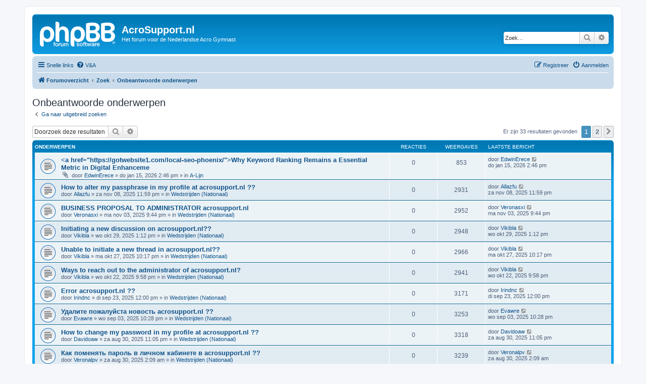

--- FILE ---
content_type: text/html; charset=UTF-8
request_url: https://acrosupport.nl/forum/search.php?search_id=unanswered&sid=e4f79405e37836fbd841a751f000c01e
body_size: 71259
content:
<!DOCTYPE html>
<html dir="ltr" lang="nl-nl">
<head>
<meta charset="utf-8" />
<meta http-equiv="X-UA-Compatible" content="IE=edge">
<meta name="viewport" content="width=device-width, initial-scale=1" />

<title>AcroSupport.nl - Onbeantwoorde onderwerpen</title>

	<link rel="alternate" type="application/atom+xml" title="Feed - AcroSupport.nl" href="/forum/app.php/feed?sid=4b841e6e54efbcfe0a27f07db690d74c">			<link rel="alternate" type="application/atom+xml" title="Feed - Nieuwe onderwerpen" href="/forum/app.php/feed/topics?sid=4b841e6e54efbcfe0a27f07db690d74c">				

<!--
	phpBB style name: prosilver
	Based on style:   prosilver (this is the default phpBB3 style)
	Original author:  Tom Beddard ( http://www.subBlue.com/ )
	Modified by:
-->

<link href="./assets/css/font-awesome.min.css?assets_version=2" rel="stylesheet">
<link href="./styles/prosilver/theme/stylesheet.css?assets_version=2" rel="stylesheet">
<link href="./styles/prosilver/theme/nl/stylesheet.css?assets_version=2" rel="stylesheet">




<!--[if lte IE 9]>
	<link href="./styles/prosilver/theme/tweaks.css?assets_version=2" rel="stylesheet">
<![endif]-->





</head>
<body id="phpbb" class="nojs notouch section-search ltr ">


<div id="wrap" class="wrap">
	<a id="top" class="top-anchor" accesskey="t"></a>
	<div id="page-header">
		<div class="headerbar" role="banner">
					<div class="inner">

			<div id="site-description" class="site-description">
		<a id="logo" class="logo" href="./index.php?sid=4b841e6e54efbcfe0a27f07db690d74c" title="Forumoverzicht">
					<span class="site_logo"></span>
				</a>
				<h1>AcroSupport.nl</h1>
				<p>Het forum voor de Nederlandse Acro Gymnast</p>
				<p class="skiplink"><a href="#start_here">Doorgaan naar inhoud</a></p>
			</div>

									<div id="search-box" class="search-box search-header" role="search">
				<form action="./search.php?sid=4b841e6e54efbcfe0a27f07db690d74c" method="get" id="search">
				<fieldset>
					<input name="keywords" id="keywords" type="search" maxlength="128" title="Zoek op sleutelwoorden" class="inputbox search tiny" size="20" value="" placeholder="Zoek…" />
					<button class="button button-search" type="submit" title="Zoek">
						<i class="icon fa-search fa-fw" aria-hidden="true"></i><span class="sr-only">Zoek</span>
					</button>
					<a href="./search.php?sid=4b841e6e54efbcfe0a27f07db690d74c" class="button button-search-end" title="Uitgebreid zoeken">
						<i class="icon fa-cog fa-fw" aria-hidden="true"></i><span class="sr-only">Uitgebreid zoeken</span>
					</a>
					<input type="hidden" name="sid" value="4b841e6e54efbcfe0a27f07db690d74c" />

				</fieldset>
				</form>
			</div>
						
			</div>
					</div>
				<div class="navbar" role="navigation">
	<div class="inner">

	<ul id="nav-main" class="nav-main linklist" role="menubar">

		<li id="quick-links" class="quick-links dropdown-container responsive-menu" data-skip-responsive="true">
			<a href="#" class="dropdown-trigger">
				<i class="icon fa-bars fa-fw" aria-hidden="true"></i><span>Snelle links</span>
			</a>
			<div class="dropdown">
				<div class="pointer"><div class="pointer-inner"></div></div>
				<ul class="dropdown-contents" role="menu">
					
											<li class="separator"></li>
																									<li>
								<a href="./search.php?search_id=unanswered&amp;sid=4b841e6e54efbcfe0a27f07db690d74c" role="menuitem">
									<i class="icon fa-file-o fa-fw icon-gray" aria-hidden="true"></i><span>Onbeantwoorde onderwerpen</span>
								</a>
							</li>
							<li>
								<a href="./search.php?search_id=active_topics&amp;sid=4b841e6e54efbcfe0a27f07db690d74c" role="menuitem">
									<i class="icon fa-file-o fa-fw icon-blue" aria-hidden="true"></i><span>Actieve onderwerpen</span>
								</a>
							</li>
							<li class="separator"></li>
							<li>
								<a href="./search.php?sid=4b841e6e54efbcfe0a27f07db690d74c" role="menuitem">
									<i class="icon fa-search fa-fw" aria-hidden="true"></i><span>Zoek</span>
								</a>
							</li>
					
										<li class="separator"></li>

									</ul>
			</div>
		</li>

				<li data-skip-responsive="true">
			<a href="/forum/app.php/help/faq?sid=4b841e6e54efbcfe0a27f07db690d74c" rel="help" title="Veelgestelde vragen" role="menuitem">
				<i class="icon fa-question-circle fa-fw" aria-hidden="true"></i><span>V&amp;A</span>
			</a>
		</li>
						
			<li class="rightside"  data-skip-responsive="true">
			<a href="./ucp.php?mode=login&amp;redirect=search.php%3Fsearch_id%3Dunanswered&amp;sid=4b841e6e54efbcfe0a27f07db690d74c" title="Aanmelden" accesskey="x" role="menuitem">
				<i class="icon fa-power-off fa-fw" aria-hidden="true"></i><span>Aanmelden</span>
			</a>
		</li>
					<li class="rightside" data-skip-responsive="true">
				<a href="./ucp.php?mode=register&amp;sid=4b841e6e54efbcfe0a27f07db690d74c" role="menuitem">
					<i class="icon fa-pencil-square-o  fa-fw" aria-hidden="true"></i><span>Registreer</span>
				</a>
			</li>
						</ul>

	<ul id="nav-breadcrumbs" class="nav-breadcrumbs linklist navlinks" role="menubar">
				
		
		<li class="breadcrumbs" itemscope itemtype="https://schema.org/BreadcrumbList">

			
							<span class="crumb" itemtype="https://schema.org/ListItem" itemprop="itemListElement" itemscope><a itemprop="item" href="./index.php?sid=4b841e6e54efbcfe0a27f07db690d74c" accesskey="h" data-navbar-reference="index"><i class="icon fa-home fa-fw"></i><span itemprop="name">Forumoverzicht</span></a><meta itemprop="position" content="1" /></span>

											
								<span class="crumb" itemtype="https://schema.org/ListItem" itemprop="itemListElement" itemscope><a itemprop="item" href="./search.php?sid=4b841e6e54efbcfe0a27f07db690d74c"><span itemprop="name">Zoek</span></a><meta itemprop="position" content="2" /></span>
															
								<span class="crumb" itemtype="https://schema.org/ListItem" itemprop="itemListElement" itemscope><a itemprop="item" href="./search.php?search_id=unanswered&amp;sid=4b841e6e54efbcfe0a27f07db690d74c"><span itemprop="name">Onbeantwoorde onderwerpen</span></a><meta itemprop="position" content="3" /></span>
							
					</li>

		
					<li class="rightside responsive-search">
				<a href="./search.php?sid=4b841e6e54efbcfe0a27f07db690d74c" title="Bekijk de uitgebreide zoekopties" role="menuitem">
					<i class="icon fa-search fa-fw" aria-hidden="true"></i><span class="sr-only">Zoek</span>
				</a>
			</li>
			</ul>

	</div>
</div>
	</div>

	
	<a id="start_here" class="anchor"></a>
	<div id="page-body" class="page-body" role="main">
		
		

<h2 class="searchresults-title">Onbeantwoorde onderwerpen</h2>

	<p class="advanced-search-link">
		<a class="arrow-left" href="./search.php?sid=4b841e6e54efbcfe0a27f07db690d74c" title="Uitgebreid zoeken">
			<i class="icon fa-angle-left fa-fw icon-black" aria-hidden="true"></i><span>Ga naar uitgebreid zoeken</span>
		</a>
	</p>


	<div class="action-bar bar-top">

			<div class="search-box" role="search">
			<form method="post" action="./search.php?st=0&amp;sk=t&amp;sd=d&amp;sr=topics&amp;sid=4b841e6e54efbcfe0a27f07db690d74c&amp;search_id=unanswered">
			<fieldset>
				<input class="inputbox search tiny" type="search" name="add_keywords" id="add_keywords" value="" placeholder="Doorzoek deze resultaten" />
				<button class="button button-search" type="submit" title="Zoek">
					<i class="icon fa-search fa-fw" aria-hidden="true"></i><span class="sr-only">Zoek</span>
				</button>
				<a href="./search.php?sid=4b841e6e54efbcfe0a27f07db690d74c" class="button button-search-end" title="Uitgebreid zoeken">
					<i class="icon fa-cog fa-fw" aria-hidden="true"></i><span class="sr-only">Uitgebreid zoeken</span>
				</a>
			</fieldset>
			</form>
		</div>
	
		
		<div class="pagination">
						Er zijn 33 resultaten gevonden
							<ul>
		<li class="active"><span>1</span></li>
				<li><a class="button" href="./search.php?st=0&amp;sk=t&amp;sd=d&amp;sr=topics&amp;sid=4b841e6e54efbcfe0a27f07db690d74c&amp;search_id=unanswered&amp;start=25" role="button">2</a></li>
				<li class="arrow next"><a class="button button-icon-only" href="./search.php?st=0&amp;sk=t&amp;sd=d&amp;sr=topics&amp;sid=4b841e6e54efbcfe0a27f07db690d74c&amp;search_id=unanswered&amp;start=25" rel="next" role="button"><i class="icon fa-chevron-right fa-fw" aria-hidden="true"></i><span class="sr-only">Volgende</span></a></li>
	</ul>
					</div>
	</div>


		<div class="forumbg">

		<div class="inner">
		<ul class="topiclist">
			<li class="header">
				<dl class="row-item">
					<dt><div class="list-inner">Onderwerpen</div></dt>
					<dd class="posts">Reacties</dd>
					<dd class="views">Weergaves</dd>
					<dd class="lastpost"><span>Laatste bericht</span></dd>
									</dl>
			</li>
		</ul>
		<ul class="topiclist topics">

								<li class="row bg1">
				<dl class="row-item topic_read">
					<dt title="Er zijn geen nieuwe ongelezen berichten voor dit onderwerp.">
												<div class="list-inner">
																					<a href="./viewtopic.php?t=44&amp;sid=4b841e6e54efbcfe0a27f07db690d74c" class="topictitle">&lt;a href=&quot;https://gotwebsite1.com/local-seo-phoenix/&quot;&gt;Why Keyword Ranking Remains a Essential Metric in Digital Enhanceme</a>
																												<br />
							
															<div class="responsive-show" style="display: none;">
									Laatste bericht door <a href="./memberlist.php?mode=viewprofile&amp;u=157&amp;sid=4b841e6e54efbcfe0a27f07db690d74c" class="username">EdwinErece</a> &laquo; <a href="./viewtopic.php?p=56&amp;sid=4b841e6e54efbcfe0a27f07db690d74c#p56" title="Ga naar laatste bericht"><time datetime="2026-01-15T14:46:00+00:00">do jan 15, 2026 2:46 pm</time></a>
									<br />Geplaatst in <a href="./viewforum.php?f=7&amp;sid=4b841e6e54efbcfe0a27f07db690d74c">A-Lijn</a>
								</div>
														
							<div class="responsive-hide left-box">
																<i class="icon fa-paperclip fa-fw" aria-hidden="true"></i>																door <a href="./memberlist.php?mode=viewprofile&amp;u=157&amp;sid=4b841e6e54efbcfe0a27f07db690d74c" class="username">EdwinErece</a> &raquo; <time datetime="2026-01-15T14:46:00+00:00">do jan 15, 2026 2:46 pm</time> &raquo; in <a href="./viewforum.php?f=7&amp;sid=4b841e6e54efbcfe0a27f07db690d74c">A-Lijn</a>
															</div>

							
													</div>
					</dt>
					<dd class="posts">0 <dfn>Reacties</dfn></dd>
					<dd class="views">853 <dfn>Weergaves</dfn></dd>
					<dd class="lastpost">
						<span><dfn>Laatste bericht </dfn>door <a href="./memberlist.php?mode=viewprofile&amp;u=157&amp;sid=4b841e6e54efbcfe0a27f07db690d74c" class="username">EdwinErece</a>															<a href="./viewtopic.php?p=56&amp;sid=4b841e6e54efbcfe0a27f07db690d74c#p56" title="Ga naar laatste bericht">
									<i class="icon fa-external-link-square fa-fw icon-lightgray icon-md" aria-hidden="true"></i><span class="sr-only"></span>
								</a>
														<br /><time datetime="2026-01-15T14:46:00+00:00">do jan 15, 2026 2:46 pm</time>
						</span>
					</dd>
									</dl>
			</li>
											<li class="row bg2">
				<dl class="row-item topic_read">
					<dt title="Er zijn geen nieuwe ongelezen berichten voor dit onderwerp.">
												<div class="list-inner">
																					<a href="./viewtopic.php?t=42&amp;sid=4b841e6e54efbcfe0a27f07db690d74c" class="topictitle">How to alter my passphrase in my profile at acrosupport.nl ??</a>
																												<br />
							
															<div class="responsive-show" style="display: none;">
									Laatste bericht door <a href="./memberlist.php?mode=viewprofile&amp;u=139&amp;sid=4b841e6e54efbcfe0a27f07db690d74c" class="username">Allazfu</a> &laquo; <a href="./viewtopic.php?p=53&amp;sid=4b841e6e54efbcfe0a27f07db690d74c#p53" title="Ga naar laatste bericht"><time datetime="2025-11-08T23:59:49+00:00">za nov 08, 2025 11:59 pm</time></a>
									<br />Geplaatst in <a href="./viewforum.php?f=15&amp;sid=4b841e6e54efbcfe0a27f07db690d74c">Wedstrijden (Nationaal)</a>
								</div>
														
							<div class="responsive-hide left-box">
																																door <a href="./memberlist.php?mode=viewprofile&amp;u=139&amp;sid=4b841e6e54efbcfe0a27f07db690d74c" class="username">Allazfu</a> &raquo; <time datetime="2025-11-08T23:59:49+00:00">za nov 08, 2025 11:59 pm</time> &raquo; in <a href="./viewforum.php?f=15&amp;sid=4b841e6e54efbcfe0a27f07db690d74c">Wedstrijden (Nationaal)</a>
															</div>

							
													</div>
					</dt>
					<dd class="posts">0 <dfn>Reacties</dfn></dd>
					<dd class="views">2931 <dfn>Weergaves</dfn></dd>
					<dd class="lastpost">
						<span><dfn>Laatste bericht </dfn>door <a href="./memberlist.php?mode=viewprofile&amp;u=139&amp;sid=4b841e6e54efbcfe0a27f07db690d74c" class="username">Allazfu</a>															<a href="./viewtopic.php?p=53&amp;sid=4b841e6e54efbcfe0a27f07db690d74c#p53" title="Ga naar laatste bericht">
									<i class="icon fa-external-link-square fa-fw icon-lightgray icon-md" aria-hidden="true"></i><span class="sr-only"></span>
								</a>
														<br /><time datetime="2025-11-08T23:59:49+00:00">za nov 08, 2025 11:59 pm</time>
						</span>
					</dd>
									</dl>
			</li>
											<li class="row bg1">
				<dl class="row-item topic_read">
					<dt title="Er zijn geen nieuwe ongelezen berichten voor dit onderwerp.">
												<div class="list-inner">
																					<a href="./viewtopic.php?t=41&amp;sid=4b841e6e54efbcfe0a27f07db690d74c" class="topictitle">BUSINESS PROPOSAL TO ADMINISTRATOR acrosupport.nl</a>
																												<br />
							
															<div class="responsive-show" style="display: none;">
									Laatste bericht door <a href="./memberlist.php?mode=viewprofile&amp;u=108&amp;sid=4b841e6e54efbcfe0a27f07db690d74c" class="username">Veronasxi</a> &laquo; <a href="./viewtopic.php?p=52&amp;sid=4b841e6e54efbcfe0a27f07db690d74c#p52" title="Ga naar laatste bericht"><time datetime="2025-11-03T21:44:31+00:00">ma nov 03, 2025 9:44 pm</time></a>
									<br />Geplaatst in <a href="./viewforum.php?f=15&amp;sid=4b841e6e54efbcfe0a27f07db690d74c">Wedstrijden (Nationaal)</a>
								</div>
														
							<div class="responsive-hide left-box">
																																door <a href="./memberlist.php?mode=viewprofile&amp;u=108&amp;sid=4b841e6e54efbcfe0a27f07db690d74c" class="username">Veronasxi</a> &raquo; <time datetime="2025-11-03T21:44:31+00:00">ma nov 03, 2025 9:44 pm</time> &raquo; in <a href="./viewforum.php?f=15&amp;sid=4b841e6e54efbcfe0a27f07db690d74c">Wedstrijden (Nationaal)</a>
															</div>

							
													</div>
					</dt>
					<dd class="posts">0 <dfn>Reacties</dfn></dd>
					<dd class="views">2952 <dfn>Weergaves</dfn></dd>
					<dd class="lastpost">
						<span><dfn>Laatste bericht </dfn>door <a href="./memberlist.php?mode=viewprofile&amp;u=108&amp;sid=4b841e6e54efbcfe0a27f07db690d74c" class="username">Veronasxi</a>															<a href="./viewtopic.php?p=52&amp;sid=4b841e6e54efbcfe0a27f07db690d74c#p52" title="Ga naar laatste bericht">
									<i class="icon fa-external-link-square fa-fw icon-lightgray icon-md" aria-hidden="true"></i><span class="sr-only"></span>
								</a>
														<br /><time datetime="2025-11-03T21:44:31+00:00">ma nov 03, 2025 9:44 pm</time>
						</span>
					</dd>
									</dl>
			</li>
											<li class="row bg2">
				<dl class="row-item topic_read">
					<dt title="Er zijn geen nieuwe ongelezen berichten voor dit onderwerp.">
												<div class="list-inner">
																					<a href="./viewtopic.php?t=40&amp;sid=4b841e6e54efbcfe0a27f07db690d74c" class="topictitle">Initiating a new discussion on acrosupport.nl??</a>
																												<br />
							
															<div class="responsive-show" style="display: none;">
									Laatste bericht door <a href="./memberlist.php?mode=viewprofile&amp;u=124&amp;sid=4b841e6e54efbcfe0a27f07db690d74c" class="username">Vikibla</a> &laquo; <a href="./viewtopic.php?p=51&amp;sid=4b841e6e54efbcfe0a27f07db690d74c#p51" title="Ga naar laatste bericht"><time datetime="2025-10-29T13:12:53+00:00">wo okt 29, 2025 1:12 pm</time></a>
									<br />Geplaatst in <a href="./viewforum.php?f=15&amp;sid=4b841e6e54efbcfe0a27f07db690d74c">Wedstrijden (Nationaal)</a>
								</div>
														
							<div class="responsive-hide left-box">
																																door <a href="./memberlist.php?mode=viewprofile&amp;u=124&amp;sid=4b841e6e54efbcfe0a27f07db690d74c" class="username">Vikibla</a> &raquo; <time datetime="2025-10-29T13:12:53+00:00">wo okt 29, 2025 1:12 pm</time> &raquo; in <a href="./viewforum.php?f=15&amp;sid=4b841e6e54efbcfe0a27f07db690d74c">Wedstrijden (Nationaal)</a>
															</div>

							
													</div>
					</dt>
					<dd class="posts">0 <dfn>Reacties</dfn></dd>
					<dd class="views">2948 <dfn>Weergaves</dfn></dd>
					<dd class="lastpost">
						<span><dfn>Laatste bericht </dfn>door <a href="./memberlist.php?mode=viewprofile&amp;u=124&amp;sid=4b841e6e54efbcfe0a27f07db690d74c" class="username">Vikibla</a>															<a href="./viewtopic.php?p=51&amp;sid=4b841e6e54efbcfe0a27f07db690d74c#p51" title="Ga naar laatste bericht">
									<i class="icon fa-external-link-square fa-fw icon-lightgray icon-md" aria-hidden="true"></i><span class="sr-only"></span>
								</a>
														<br /><time datetime="2025-10-29T13:12:53+00:00">wo okt 29, 2025 1:12 pm</time>
						</span>
					</dd>
									</dl>
			</li>
											<li class="row bg1">
				<dl class="row-item topic_read">
					<dt title="Er zijn geen nieuwe ongelezen berichten voor dit onderwerp.">
												<div class="list-inner">
																					<a href="./viewtopic.php?t=39&amp;sid=4b841e6e54efbcfe0a27f07db690d74c" class="topictitle">Unable to initiate a new thread in acrosupport.nl??</a>
																												<br />
							
															<div class="responsive-show" style="display: none;">
									Laatste bericht door <a href="./memberlist.php?mode=viewprofile&amp;u=124&amp;sid=4b841e6e54efbcfe0a27f07db690d74c" class="username">Vikibla</a> &laquo; <a href="./viewtopic.php?p=50&amp;sid=4b841e6e54efbcfe0a27f07db690d74c#p50" title="Ga naar laatste bericht"><time datetime="2025-10-27T22:17:23+00:00">ma okt 27, 2025 10:17 pm</time></a>
									<br />Geplaatst in <a href="./viewforum.php?f=15&amp;sid=4b841e6e54efbcfe0a27f07db690d74c">Wedstrijden (Nationaal)</a>
								</div>
														
							<div class="responsive-hide left-box">
																																door <a href="./memberlist.php?mode=viewprofile&amp;u=124&amp;sid=4b841e6e54efbcfe0a27f07db690d74c" class="username">Vikibla</a> &raquo; <time datetime="2025-10-27T22:17:23+00:00">ma okt 27, 2025 10:17 pm</time> &raquo; in <a href="./viewforum.php?f=15&amp;sid=4b841e6e54efbcfe0a27f07db690d74c">Wedstrijden (Nationaal)</a>
															</div>

							
													</div>
					</dt>
					<dd class="posts">0 <dfn>Reacties</dfn></dd>
					<dd class="views">2966 <dfn>Weergaves</dfn></dd>
					<dd class="lastpost">
						<span><dfn>Laatste bericht </dfn>door <a href="./memberlist.php?mode=viewprofile&amp;u=124&amp;sid=4b841e6e54efbcfe0a27f07db690d74c" class="username">Vikibla</a>															<a href="./viewtopic.php?p=50&amp;sid=4b841e6e54efbcfe0a27f07db690d74c#p50" title="Ga naar laatste bericht">
									<i class="icon fa-external-link-square fa-fw icon-lightgray icon-md" aria-hidden="true"></i><span class="sr-only"></span>
								</a>
														<br /><time datetime="2025-10-27T22:17:23+00:00">ma okt 27, 2025 10:17 pm</time>
						</span>
					</dd>
									</dl>
			</li>
											<li class="row bg2">
				<dl class="row-item topic_read">
					<dt title="Er zijn geen nieuwe ongelezen berichten voor dit onderwerp.">
												<div class="list-inner">
																					<a href="./viewtopic.php?t=38&amp;sid=4b841e6e54efbcfe0a27f07db690d74c" class="topictitle">Ways to reach out to the administrator of acrosupport.nl?</a>
																												<br />
							
															<div class="responsive-show" style="display: none;">
									Laatste bericht door <a href="./memberlist.php?mode=viewprofile&amp;u=124&amp;sid=4b841e6e54efbcfe0a27f07db690d74c" class="username">Vikibla</a> &laquo; <a href="./viewtopic.php?p=49&amp;sid=4b841e6e54efbcfe0a27f07db690d74c#p49" title="Ga naar laatste bericht"><time datetime="2025-10-22T21:58:27+00:00">wo okt 22, 2025 9:58 pm</time></a>
									<br />Geplaatst in <a href="./viewforum.php?f=15&amp;sid=4b841e6e54efbcfe0a27f07db690d74c">Wedstrijden (Nationaal)</a>
								</div>
														
							<div class="responsive-hide left-box">
																																door <a href="./memberlist.php?mode=viewprofile&amp;u=124&amp;sid=4b841e6e54efbcfe0a27f07db690d74c" class="username">Vikibla</a> &raquo; <time datetime="2025-10-22T21:58:27+00:00">wo okt 22, 2025 9:58 pm</time> &raquo; in <a href="./viewforum.php?f=15&amp;sid=4b841e6e54efbcfe0a27f07db690d74c">Wedstrijden (Nationaal)</a>
															</div>

							
													</div>
					</dt>
					<dd class="posts">0 <dfn>Reacties</dfn></dd>
					<dd class="views">2941 <dfn>Weergaves</dfn></dd>
					<dd class="lastpost">
						<span><dfn>Laatste bericht </dfn>door <a href="./memberlist.php?mode=viewprofile&amp;u=124&amp;sid=4b841e6e54efbcfe0a27f07db690d74c" class="username">Vikibla</a>															<a href="./viewtopic.php?p=49&amp;sid=4b841e6e54efbcfe0a27f07db690d74c#p49" title="Ga naar laatste bericht">
									<i class="icon fa-external-link-square fa-fw icon-lightgray icon-md" aria-hidden="true"></i><span class="sr-only"></span>
								</a>
														<br /><time datetime="2025-10-22T21:58:27+00:00">wo okt 22, 2025 9:58 pm</time>
						</span>
					</dd>
									</dl>
			</li>
											<li class="row bg1">
				<dl class="row-item topic_read">
					<dt title="Er zijn geen nieuwe ongelezen berichten voor dit onderwerp.">
												<div class="list-inner">
																					<a href="./viewtopic.php?t=37&amp;sid=4b841e6e54efbcfe0a27f07db690d74c" class="topictitle">Error acrosupport.nl ??</a>
																												<br />
							
															<div class="responsive-show" style="display: none;">
									Laatste bericht door <a href="./memberlist.php?mode=viewprofile&amp;u=113&amp;sid=4b841e6e54efbcfe0a27f07db690d74c" class="username">Irindnc</a> &laquo; <a href="./viewtopic.php?p=48&amp;sid=4b841e6e54efbcfe0a27f07db690d74c#p48" title="Ga naar laatste bericht"><time datetime="2025-09-23T12:00:33+00:00">di sep 23, 2025 12:00 pm</time></a>
									<br />Geplaatst in <a href="./viewforum.php?f=15&amp;sid=4b841e6e54efbcfe0a27f07db690d74c">Wedstrijden (Nationaal)</a>
								</div>
														
							<div class="responsive-hide left-box">
																																door <a href="./memberlist.php?mode=viewprofile&amp;u=113&amp;sid=4b841e6e54efbcfe0a27f07db690d74c" class="username">Irindnc</a> &raquo; <time datetime="2025-09-23T12:00:33+00:00">di sep 23, 2025 12:00 pm</time> &raquo; in <a href="./viewforum.php?f=15&amp;sid=4b841e6e54efbcfe0a27f07db690d74c">Wedstrijden (Nationaal)</a>
															</div>

							
													</div>
					</dt>
					<dd class="posts">0 <dfn>Reacties</dfn></dd>
					<dd class="views">3171 <dfn>Weergaves</dfn></dd>
					<dd class="lastpost">
						<span><dfn>Laatste bericht </dfn>door <a href="./memberlist.php?mode=viewprofile&amp;u=113&amp;sid=4b841e6e54efbcfe0a27f07db690d74c" class="username">Irindnc</a>															<a href="./viewtopic.php?p=48&amp;sid=4b841e6e54efbcfe0a27f07db690d74c#p48" title="Ga naar laatste bericht">
									<i class="icon fa-external-link-square fa-fw icon-lightgray icon-md" aria-hidden="true"></i><span class="sr-only"></span>
								</a>
														<br /><time datetime="2025-09-23T12:00:33+00:00">di sep 23, 2025 12:00 pm</time>
						</span>
					</dd>
									</dl>
			</li>
											<li class="row bg2">
				<dl class="row-item topic_read">
					<dt title="Er zijn geen nieuwe ongelezen berichten voor dit onderwerp.">
												<div class="list-inner">
																					<a href="./viewtopic.php?t=36&amp;sid=4b841e6e54efbcfe0a27f07db690d74c" class="topictitle">Удалите пожалуйста новость acrosupport.nl ??</a>
																												<br />
							
															<div class="responsive-show" style="display: none;">
									Laatste bericht door <a href="./memberlist.php?mode=viewprofile&amp;u=95&amp;sid=4b841e6e54efbcfe0a27f07db690d74c" class="username">Evawre</a> &laquo; <a href="./viewtopic.php?p=47&amp;sid=4b841e6e54efbcfe0a27f07db690d74c#p47" title="Ga naar laatste bericht"><time datetime="2025-09-03T22:28:15+00:00">wo sep 03, 2025 10:28 pm</time></a>
									<br />Geplaatst in <a href="./viewforum.php?f=15&amp;sid=4b841e6e54efbcfe0a27f07db690d74c">Wedstrijden (Nationaal)</a>
								</div>
														
							<div class="responsive-hide left-box">
																																door <a href="./memberlist.php?mode=viewprofile&amp;u=95&amp;sid=4b841e6e54efbcfe0a27f07db690d74c" class="username">Evawre</a> &raquo; <time datetime="2025-09-03T22:28:15+00:00">wo sep 03, 2025 10:28 pm</time> &raquo; in <a href="./viewforum.php?f=15&amp;sid=4b841e6e54efbcfe0a27f07db690d74c">Wedstrijden (Nationaal)</a>
															</div>

							
													</div>
					</dt>
					<dd class="posts">0 <dfn>Reacties</dfn></dd>
					<dd class="views">3253 <dfn>Weergaves</dfn></dd>
					<dd class="lastpost">
						<span><dfn>Laatste bericht </dfn>door <a href="./memberlist.php?mode=viewprofile&amp;u=95&amp;sid=4b841e6e54efbcfe0a27f07db690d74c" class="username">Evawre</a>															<a href="./viewtopic.php?p=47&amp;sid=4b841e6e54efbcfe0a27f07db690d74c#p47" title="Ga naar laatste bericht">
									<i class="icon fa-external-link-square fa-fw icon-lightgray icon-md" aria-hidden="true"></i><span class="sr-only"></span>
								</a>
														<br /><time datetime="2025-09-03T22:28:15+00:00">wo sep 03, 2025 10:28 pm</time>
						</span>
					</dd>
									</dl>
			</li>
											<li class="row bg1">
				<dl class="row-item topic_read">
					<dt title="Er zijn geen nieuwe ongelezen berichten voor dit onderwerp.">
												<div class="list-inner">
																					<a href="./viewtopic.php?t=35&amp;sid=4b841e6e54efbcfe0a27f07db690d74c" class="topictitle">How to change my password in my profile at acrosupport.nl ??</a>
																												<br />
							
															<div class="responsive-show" style="display: none;">
									Laatste bericht door <a href="./memberlist.php?mode=viewprofile&amp;u=98&amp;sid=4b841e6e54efbcfe0a27f07db690d74c" class="username">Davidoaw</a> &laquo; <a href="./viewtopic.php?p=46&amp;sid=4b841e6e54efbcfe0a27f07db690d74c#p46" title="Ga naar laatste bericht"><time datetime="2025-08-30T23:05:37+00:00">za aug 30, 2025 11:05 pm</time></a>
									<br />Geplaatst in <a href="./viewforum.php?f=15&amp;sid=4b841e6e54efbcfe0a27f07db690d74c">Wedstrijden (Nationaal)</a>
								</div>
														
							<div class="responsive-hide left-box">
																																door <a href="./memberlist.php?mode=viewprofile&amp;u=98&amp;sid=4b841e6e54efbcfe0a27f07db690d74c" class="username">Davidoaw</a> &raquo; <time datetime="2025-08-30T23:05:37+00:00">za aug 30, 2025 11:05 pm</time> &raquo; in <a href="./viewforum.php?f=15&amp;sid=4b841e6e54efbcfe0a27f07db690d74c">Wedstrijden (Nationaal)</a>
															</div>

							
													</div>
					</dt>
					<dd class="posts">0 <dfn>Reacties</dfn></dd>
					<dd class="views">3318 <dfn>Weergaves</dfn></dd>
					<dd class="lastpost">
						<span><dfn>Laatste bericht </dfn>door <a href="./memberlist.php?mode=viewprofile&amp;u=98&amp;sid=4b841e6e54efbcfe0a27f07db690d74c" class="username">Davidoaw</a>															<a href="./viewtopic.php?p=46&amp;sid=4b841e6e54efbcfe0a27f07db690d74c#p46" title="Ga naar laatste bericht">
									<i class="icon fa-external-link-square fa-fw icon-lightgray icon-md" aria-hidden="true"></i><span class="sr-only"></span>
								</a>
														<br /><time datetime="2025-08-30T23:05:37+00:00">za aug 30, 2025 11:05 pm</time>
						</span>
					</dd>
									</dl>
			</li>
											<li class="row bg2">
				<dl class="row-item topic_read">
					<dt title="Er zijn geen nieuwe ongelezen berichten voor dit onderwerp.">
												<div class="list-inner">
																					<a href="./viewtopic.php?t=34&amp;sid=4b841e6e54efbcfe0a27f07db690d74c" class="topictitle">Как поменять пароль в личном кабинете в acrosupport.nl ??</a>
																												<br />
							
															<div class="responsive-show" style="display: none;">
									Laatste bericht door <a href="./memberlist.php?mode=viewprofile&amp;u=92&amp;sid=4b841e6e54efbcfe0a27f07db690d74c" class="username">Veronalpv</a> &laquo; <a href="./viewtopic.php?p=45&amp;sid=4b841e6e54efbcfe0a27f07db690d74c#p45" title="Ga naar laatste bericht"><time datetime="2025-08-30T02:09:25+00:00">za aug 30, 2025 2:09 am</time></a>
									<br />Geplaatst in <a href="./viewforum.php?f=15&amp;sid=4b841e6e54efbcfe0a27f07db690d74c">Wedstrijden (Nationaal)</a>
								</div>
														
							<div class="responsive-hide left-box">
																																door <a href="./memberlist.php?mode=viewprofile&amp;u=92&amp;sid=4b841e6e54efbcfe0a27f07db690d74c" class="username">Veronalpv</a> &raquo; <time datetime="2025-08-30T02:09:25+00:00">za aug 30, 2025 2:09 am</time> &raquo; in <a href="./viewforum.php?f=15&amp;sid=4b841e6e54efbcfe0a27f07db690d74c">Wedstrijden (Nationaal)</a>
															</div>

							
													</div>
					</dt>
					<dd class="posts">0 <dfn>Reacties</dfn></dd>
					<dd class="views">3239 <dfn>Weergaves</dfn></dd>
					<dd class="lastpost">
						<span><dfn>Laatste bericht </dfn>door <a href="./memberlist.php?mode=viewprofile&amp;u=92&amp;sid=4b841e6e54efbcfe0a27f07db690d74c" class="username">Veronalpv</a>															<a href="./viewtopic.php?p=45&amp;sid=4b841e6e54efbcfe0a27f07db690d74c#p45" title="Ga naar laatste bericht">
									<i class="icon fa-external-link-square fa-fw icon-lightgray icon-md" aria-hidden="true"></i><span class="sr-only"></span>
								</a>
														<br /><time datetime="2025-08-30T02:09:25+00:00">za aug 30, 2025 2:09 am</time>
						</span>
					</dd>
									</dl>
			</li>
											<li class="row bg1">
				<dl class="row-item topic_read">
					<dt title="Er zijn geen nieuwe ongelezen berichten voor dit onderwerp.">
												<div class="list-inner">
																					<a href="./viewtopic.php?t=33&amp;sid=4b841e6e54efbcfe0a27f07db690d74c" class="topictitle">How to change my password acrosupport.nl ??</a>
																												<br />
							
															<div class="responsive-show" style="display: none;">
									Laatste bericht door <a href="./memberlist.php?mode=viewprofile&amp;u=87&amp;sid=4b841e6e54efbcfe0a27f07db690d74c" class="username">Svetlsuz</a> &laquo; <a href="./viewtopic.php?p=44&amp;sid=4b841e6e54efbcfe0a27f07db690d74c#p44" title="Ga naar laatste bericht"><time datetime="2025-08-21T11:15:04+00:00">do aug 21, 2025 11:15 am</time></a>
									<br />Geplaatst in <a href="./viewforum.php?f=15&amp;sid=4b841e6e54efbcfe0a27f07db690d74c">Wedstrijden (Nationaal)</a>
								</div>
														
							<div class="responsive-hide left-box">
																																door <a href="./memberlist.php?mode=viewprofile&amp;u=87&amp;sid=4b841e6e54efbcfe0a27f07db690d74c" class="username">Svetlsuz</a> &raquo; <time datetime="2025-08-21T11:15:04+00:00">do aug 21, 2025 11:15 am</time> &raquo; in <a href="./viewforum.php?f=15&amp;sid=4b841e6e54efbcfe0a27f07db690d74c">Wedstrijden (Nationaal)</a>
															</div>

							
													</div>
					</dt>
					<dd class="posts">0 <dfn>Reacties</dfn></dd>
					<dd class="views">3287 <dfn>Weergaves</dfn></dd>
					<dd class="lastpost">
						<span><dfn>Laatste bericht </dfn>door <a href="./memberlist.php?mode=viewprofile&amp;u=87&amp;sid=4b841e6e54efbcfe0a27f07db690d74c" class="username">Svetlsuz</a>															<a href="./viewtopic.php?p=44&amp;sid=4b841e6e54efbcfe0a27f07db690d74c#p44" title="Ga naar laatste bericht">
									<i class="icon fa-external-link-square fa-fw icon-lightgray icon-md" aria-hidden="true"></i><span class="sr-only"></span>
								</a>
														<br /><time datetime="2025-08-21T11:15:04+00:00">do aug 21, 2025 11:15 am</time>
						</span>
					</dd>
									</dl>
			</li>
											<li class="row bg2">
				<dl class="row-item topic_read">
					<dt title="Er zijn geen nieuwe ongelezen berichten voor dit onderwerp.">
												<div class="list-inner">
																					<a href="./viewtopic.php?t=32&amp;sid=4b841e6e54efbcfe0a27f07db690d74c" class="topictitle">Как сменить пароль в личном кабинете в acrosupport.nl ??</a>
																												<br />
							
															<div class="responsive-show" style="display: none;">
									Laatste bericht door <a href="./memberlist.php?mode=viewprofile&amp;u=86&amp;sid=4b841e6e54efbcfe0a27f07db690d74c" class="username">Igortel</a> &laquo; <a href="./viewtopic.php?p=43&amp;sid=4b841e6e54efbcfe0a27f07db690d74c#p43" title="Ga naar laatste bericht"><time datetime="2025-08-21T10:13:07+00:00">do aug 21, 2025 10:13 am</time></a>
									<br />Geplaatst in <a href="./viewforum.php?f=15&amp;sid=4b841e6e54efbcfe0a27f07db690d74c">Wedstrijden (Nationaal)</a>
								</div>
														
							<div class="responsive-hide left-box">
																																door <a href="./memberlist.php?mode=viewprofile&amp;u=86&amp;sid=4b841e6e54efbcfe0a27f07db690d74c" class="username">Igortel</a> &raquo; <time datetime="2025-08-21T10:13:07+00:00">do aug 21, 2025 10:13 am</time> &raquo; in <a href="./viewforum.php?f=15&amp;sid=4b841e6e54efbcfe0a27f07db690d74c">Wedstrijden (Nationaal)</a>
															</div>

							
													</div>
					</dt>
					<dd class="posts">0 <dfn>Reacties</dfn></dd>
					<dd class="views">3243 <dfn>Weergaves</dfn></dd>
					<dd class="lastpost">
						<span><dfn>Laatste bericht </dfn>door <a href="./memberlist.php?mode=viewprofile&amp;u=86&amp;sid=4b841e6e54efbcfe0a27f07db690d74c" class="username">Igortel</a>															<a href="./viewtopic.php?p=43&amp;sid=4b841e6e54efbcfe0a27f07db690d74c#p43" title="Ga naar laatste bericht">
									<i class="icon fa-external-link-square fa-fw icon-lightgray icon-md" aria-hidden="true"></i><span class="sr-only"></span>
								</a>
														<br /><time datetime="2025-08-21T10:13:07+00:00">do aug 21, 2025 10:13 am</time>
						</span>
					</dd>
									</dl>
			</li>
											<li class="row bg1">
				<dl class="row-item topic_read">
					<dt title="Er zijn geen nieuwe ongelezen berichten voor dit onderwerp.">
												<div class="list-inner">
																					<a href="./viewtopic.php?t=31&amp;sid=4b841e6e54efbcfe0a27f07db690d74c" class="topictitle">How to answer acrosupport.nl ??</a>
																												<br />
							
															<div class="responsive-show" style="display: none;">
									Laatste bericht door <a href="./memberlist.php?mode=viewprofile&amp;u=85&amp;sid=4b841e6e54efbcfe0a27f07db690d74c" class="username">Svetldew</a> &laquo; <a href="./viewtopic.php?p=42&amp;sid=4b841e6e54efbcfe0a27f07db690d74c#p42" title="Ga naar laatste bericht"><time datetime="2025-08-18T13:11:47+00:00">ma aug 18, 2025 1:11 pm</time></a>
									<br />Geplaatst in <a href="./viewforum.php?f=15&amp;sid=4b841e6e54efbcfe0a27f07db690d74c">Wedstrijden (Nationaal)</a>
								</div>
														
							<div class="responsive-hide left-box">
																																door <a href="./memberlist.php?mode=viewprofile&amp;u=85&amp;sid=4b841e6e54efbcfe0a27f07db690d74c" class="username">Svetldew</a> &raquo; <time datetime="2025-08-18T13:11:47+00:00">ma aug 18, 2025 1:11 pm</time> &raquo; in <a href="./viewforum.php?f=15&amp;sid=4b841e6e54efbcfe0a27f07db690d74c">Wedstrijden (Nationaal)</a>
															</div>

							
													</div>
					</dt>
					<dd class="posts">0 <dfn>Reacties</dfn></dd>
					<dd class="views">3318 <dfn>Weergaves</dfn></dd>
					<dd class="lastpost">
						<span><dfn>Laatste bericht </dfn>door <a href="./memberlist.php?mode=viewprofile&amp;u=85&amp;sid=4b841e6e54efbcfe0a27f07db690d74c" class="username">Svetldew</a>															<a href="./viewtopic.php?p=42&amp;sid=4b841e6e54efbcfe0a27f07db690d74c#p42" title="Ga naar laatste bericht">
									<i class="icon fa-external-link-square fa-fw icon-lightgray icon-md" aria-hidden="true"></i><span class="sr-only"></span>
								</a>
														<br /><time datetime="2025-08-18T13:11:47+00:00">ma aug 18, 2025 1:11 pm</time>
						</span>
					</dd>
									</dl>
			</li>
											<li class="row bg2">
				<dl class="row-item topic_read">
					<dt title="Er zijn geen nieuwe ongelezen berichten voor dit onderwerp.">
												<div class="list-inner">
																					<a href="./viewtopic.php?t=30&amp;sid=4b841e6e54efbcfe0a27f07db690d74c" class="topictitle">Как создать новую тему acrosupport.nl ??</a>
																												<br />
							
															<div class="responsive-show" style="display: none;">
									Laatste bericht door <a href="./memberlist.php?mode=viewprofile&amp;u=84&amp;sid=4b841e6e54efbcfe0a27f07db690d74c" class="username">Igorvnc</a> &laquo; <a href="./viewtopic.php?p=41&amp;sid=4b841e6e54efbcfe0a27f07db690d74c#p41" title="Ga naar laatste bericht"><time datetime="2025-08-18T13:11:38+00:00">ma aug 18, 2025 1:11 pm</time></a>
									<br />Geplaatst in <a href="./viewforum.php?f=15&amp;sid=4b841e6e54efbcfe0a27f07db690d74c">Wedstrijden (Nationaal)</a>
								</div>
														
							<div class="responsive-hide left-box">
																																door <a href="./memberlist.php?mode=viewprofile&amp;u=84&amp;sid=4b841e6e54efbcfe0a27f07db690d74c" class="username">Igorvnc</a> &raquo; <time datetime="2025-08-18T13:11:38+00:00">ma aug 18, 2025 1:11 pm</time> &raquo; in <a href="./viewforum.php?f=15&amp;sid=4b841e6e54efbcfe0a27f07db690d74c">Wedstrijden (Nationaal)</a>
															</div>

							
													</div>
					</dt>
					<dd class="posts">0 <dfn>Reacties</dfn></dd>
					<dd class="views">3341 <dfn>Weergaves</dfn></dd>
					<dd class="lastpost">
						<span><dfn>Laatste bericht </dfn>door <a href="./memberlist.php?mode=viewprofile&amp;u=84&amp;sid=4b841e6e54efbcfe0a27f07db690d74c" class="username">Igorvnc</a>															<a href="./viewtopic.php?p=41&amp;sid=4b841e6e54efbcfe0a27f07db690d74c#p41" title="Ga naar laatste bericht">
									<i class="icon fa-external-link-square fa-fw icon-lightgray icon-md" aria-hidden="true"></i><span class="sr-only"></span>
								</a>
														<br /><time datetime="2025-08-18T13:11:38+00:00">ma aug 18, 2025 1:11 pm</time>
						</span>
					</dd>
									</dl>
			</li>
											<li class="row bg1">
				<dl class="row-item topic_read">
					<dt title="Er zijn geen nieuwe ongelezen berichten voor dit onderwerp.">
												<div class="list-inner">
																					<a href="./viewtopic.php?t=29&amp;sid=4b841e6e54efbcfe0a27f07db690d74c" class="topictitle">How to create a new topic at acrosupport.nl ??</a>
																												<br />
							
															<div class="responsive-show" style="display: none;">
									Laatste bericht door <a href="./memberlist.php?mode=viewprofile&amp;u=98&amp;sid=4b841e6e54efbcfe0a27f07db690d74c" class="username">Davidoaw</a> &laquo; <a href="./viewtopic.php?p=40&amp;sid=4b841e6e54efbcfe0a27f07db690d74c#p40" title="Ga naar laatste bericht"><time datetime="2025-08-17T18:46:12+00:00">zo aug 17, 2025 6:46 pm</time></a>
									<br />Geplaatst in <a href="./viewforum.php?f=15&amp;sid=4b841e6e54efbcfe0a27f07db690d74c">Wedstrijden (Nationaal)</a>
								</div>
														
							<div class="responsive-hide left-box">
																																door <a href="./memberlist.php?mode=viewprofile&amp;u=98&amp;sid=4b841e6e54efbcfe0a27f07db690d74c" class="username">Davidoaw</a> &raquo; <time datetime="2025-08-17T18:46:12+00:00">zo aug 17, 2025 6:46 pm</time> &raquo; in <a href="./viewforum.php?f=15&amp;sid=4b841e6e54efbcfe0a27f07db690d74c">Wedstrijden (Nationaal)</a>
															</div>

							
													</div>
					</dt>
					<dd class="posts">0 <dfn>Reacties</dfn></dd>
					<dd class="views">3307 <dfn>Weergaves</dfn></dd>
					<dd class="lastpost">
						<span><dfn>Laatste bericht </dfn>door <a href="./memberlist.php?mode=viewprofile&amp;u=98&amp;sid=4b841e6e54efbcfe0a27f07db690d74c" class="username">Davidoaw</a>															<a href="./viewtopic.php?p=40&amp;sid=4b841e6e54efbcfe0a27f07db690d74c#p40" title="Ga naar laatste bericht">
									<i class="icon fa-external-link-square fa-fw icon-lightgray icon-md" aria-hidden="true"></i><span class="sr-only"></span>
								</a>
														<br /><time datetime="2025-08-17T18:46:12+00:00">zo aug 17, 2025 6:46 pm</time>
						</span>
					</dd>
									</dl>
			</li>
											<li class="row bg2">
				<dl class="row-item topic_read">
					<dt title="Er zijn geen nieuwe ongelezen berichten voor dit onderwerp.">
												<div class="list-inner">
																					<a href="./viewtopic.php?t=28&amp;sid=4b841e6e54efbcfe0a27f07db690d74c" class="topictitle">Не могу создать новую тему в acrosupport.nl ??</a>
																												<br />
							
															<div class="responsive-show" style="display: none;">
									Laatste bericht door <a href="./memberlist.php?mode=viewprofile&amp;u=92&amp;sid=4b841e6e54efbcfe0a27f07db690d74c" class="username">Veronalpv</a> &laquo; <a href="./viewtopic.php?p=39&amp;sid=4b841e6e54efbcfe0a27f07db690d74c#p39" title="Ga naar laatste bericht"><time datetime="2025-08-16T23:03:15+00:00">za aug 16, 2025 11:03 pm</time></a>
									<br />Geplaatst in <a href="./viewforum.php?f=15&amp;sid=4b841e6e54efbcfe0a27f07db690d74c">Wedstrijden (Nationaal)</a>
								</div>
														
							<div class="responsive-hide left-box">
																																door <a href="./memberlist.php?mode=viewprofile&amp;u=92&amp;sid=4b841e6e54efbcfe0a27f07db690d74c" class="username">Veronalpv</a> &raquo; <time datetime="2025-08-16T23:03:15+00:00">za aug 16, 2025 11:03 pm</time> &raquo; in <a href="./viewforum.php?f=15&amp;sid=4b841e6e54efbcfe0a27f07db690d74c">Wedstrijden (Nationaal)</a>
															</div>

							
													</div>
					</dt>
					<dd class="posts">0 <dfn>Reacties</dfn></dd>
					<dd class="views">3289 <dfn>Weergaves</dfn></dd>
					<dd class="lastpost">
						<span><dfn>Laatste bericht </dfn>door <a href="./memberlist.php?mode=viewprofile&amp;u=92&amp;sid=4b841e6e54efbcfe0a27f07db690d74c" class="username">Veronalpv</a>															<a href="./viewtopic.php?p=39&amp;sid=4b841e6e54efbcfe0a27f07db690d74c#p39" title="Ga naar laatste bericht">
									<i class="icon fa-external-link-square fa-fw icon-lightgray icon-md" aria-hidden="true"></i><span class="sr-only"></span>
								</a>
														<br /><time datetime="2025-08-16T23:03:15+00:00">za aug 16, 2025 11:03 pm</time>
						</span>
					</dd>
									</dl>
			</li>
											<li class="row bg1">
				<dl class="row-item topic_read">
					<dt title="Er zijn geen nieuwe ongelezen berichten voor dit onderwerp.">
												<div class="list-inner">
																					<a href="./viewtopic.php?t=27&amp;sid=4b841e6e54efbcfe0a27f07db690d74c" class="topictitle">How to create a topic at acrosupport.nl ??</a>
																												<br />
							
															<div class="responsive-show" style="display: none;">
									Laatste bericht door <a href="./memberlist.php?mode=viewprofile&amp;u=85&amp;sid=4b841e6e54efbcfe0a27f07db690d74c" class="username">Svetldew</a> &laquo; <a href="./viewtopic.php?p=38&amp;sid=4b841e6e54efbcfe0a27f07db690d74c#p38" title="Ga naar laatste bericht"><time datetime="2025-08-16T15:17:24+00:00">za aug 16, 2025 3:17 pm</time></a>
									<br />Geplaatst in <a href="./viewforum.php?f=15&amp;sid=4b841e6e54efbcfe0a27f07db690d74c">Wedstrijden (Nationaal)</a>
								</div>
														
							<div class="responsive-hide left-box">
																																door <a href="./memberlist.php?mode=viewprofile&amp;u=85&amp;sid=4b841e6e54efbcfe0a27f07db690d74c" class="username">Svetldew</a> &raquo; <time datetime="2025-08-16T15:17:24+00:00">za aug 16, 2025 3:17 pm</time> &raquo; in <a href="./viewforum.php?f=15&amp;sid=4b841e6e54efbcfe0a27f07db690d74c">Wedstrijden (Nationaal)</a>
															</div>

							
													</div>
					</dt>
					<dd class="posts">0 <dfn>Reacties</dfn></dd>
					<dd class="views">3276 <dfn>Weergaves</dfn></dd>
					<dd class="lastpost">
						<span><dfn>Laatste bericht </dfn>door <a href="./memberlist.php?mode=viewprofile&amp;u=85&amp;sid=4b841e6e54efbcfe0a27f07db690d74c" class="username">Svetldew</a>															<a href="./viewtopic.php?p=38&amp;sid=4b841e6e54efbcfe0a27f07db690d74c#p38" title="Ga naar laatste bericht">
									<i class="icon fa-external-link-square fa-fw icon-lightgray icon-md" aria-hidden="true"></i><span class="sr-only"></span>
								</a>
														<br /><time datetime="2025-08-16T15:17:24+00:00">za aug 16, 2025 3:17 pm</time>
						</span>
					</dd>
									</dl>
			</li>
											<li class="row bg2">
				<dl class="row-item topic_read">
					<dt title="Er zijn geen nieuwe ongelezen berichten voor dit onderwerp.">
												<div class="list-inner">
																					<a href="./viewtopic.php?t=26&amp;sid=4b841e6e54efbcfe0a27f07db690d74c" class="topictitle">Как создать новую тему в acrosupport.nl ??</a>
																												<br />
							
															<div class="responsive-show" style="display: none;">
									Laatste bericht door <a href="./memberlist.php?mode=viewprofile&amp;u=84&amp;sid=4b841e6e54efbcfe0a27f07db690d74c" class="username">Igorvnc</a> &laquo; <a href="./viewtopic.php?p=37&amp;sid=4b841e6e54efbcfe0a27f07db690d74c#p37" title="Ga naar laatste bericht"><time datetime="2025-08-16T15:17:03+00:00">za aug 16, 2025 3:17 pm</time></a>
									<br />Geplaatst in <a href="./viewforum.php?f=15&amp;sid=4b841e6e54efbcfe0a27f07db690d74c">Wedstrijden (Nationaal)</a>
								</div>
														
							<div class="responsive-hide left-box">
																																door <a href="./memberlist.php?mode=viewprofile&amp;u=84&amp;sid=4b841e6e54efbcfe0a27f07db690d74c" class="username">Igorvnc</a> &raquo; <time datetime="2025-08-16T15:17:03+00:00">za aug 16, 2025 3:17 pm</time> &raquo; in <a href="./viewforum.php?f=15&amp;sid=4b841e6e54efbcfe0a27f07db690d74c">Wedstrijden (Nationaal)</a>
															</div>

							
													</div>
					</dt>
					<dd class="posts">0 <dfn>Reacties</dfn></dd>
					<dd class="views">3289 <dfn>Weergaves</dfn></dd>
					<dd class="lastpost">
						<span><dfn>Laatste bericht </dfn>door <a href="./memberlist.php?mode=viewprofile&amp;u=84&amp;sid=4b841e6e54efbcfe0a27f07db690d74c" class="username">Igorvnc</a>															<a href="./viewtopic.php?p=37&amp;sid=4b841e6e54efbcfe0a27f07db690d74c#p37" title="Ga naar laatste bericht">
									<i class="icon fa-external-link-square fa-fw icon-lightgray icon-md" aria-hidden="true"></i><span class="sr-only"></span>
								</a>
														<br /><time datetime="2025-08-16T15:17:03+00:00">za aug 16, 2025 3:17 pm</time>
						</span>
					</dd>
									</dl>
			</li>
											<li class="row bg1">
				<dl class="row-item topic_read">
					<dt title="Er zijn geen nieuwe ongelezen berichten voor dit onderwerp.">
												<div class="list-inner">
																					<a href="./viewtopic.php?t=25&amp;sid=4b841e6e54efbcfe0a27f07db690d74c" class="topictitle">Where is Administrator acrosupport.nl ??</a>
																												<br />
							
															<div class="responsive-show" style="display: none;">
									Laatste bericht door <a href="./memberlist.php?mode=viewprofile&amp;u=98&amp;sid=4b841e6e54efbcfe0a27f07db690d74c" class="username">Davidoaw</a> &laquo; <a href="./viewtopic.php?p=36&amp;sid=4b841e6e54efbcfe0a27f07db690d74c#p36" title="Ga naar laatste bericht"><time datetime="2025-08-15T11:57:44+00:00">vr aug 15, 2025 11:57 am</time></a>
									<br />Geplaatst in <a href="./viewforum.php?f=15&amp;sid=4b841e6e54efbcfe0a27f07db690d74c">Wedstrijden (Nationaal)</a>
								</div>
														
							<div class="responsive-hide left-box">
																																door <a href="./memberlist.php?mode=viewprofile&amp;u=98&amp;sid=4b841e6e54efbcfe0a27f07db690d74c" class="username">Davidoaw</a> &raquo; <time datetime="2025-08-15T11:57:44+00:00">vr aug 15, 2025 11:57 am</time> &raquo; in <a href="./viewforum.php?f=15&amp;sid=4b841e6e54efbcfe0a27f07db690d74c">Wedstrijden (Nationaal)</a>
															</div>

							
													</div>
					</dt>
					<dd class="posts">0 <dfn>Reacties</dfn></dd>
					<dd class="views">3313 <dfn>Weergaves</dfn></dd>
					<dd class="lastpost">
						<span><dfn>Laatste bericht </dfn>door <a href="./memberlist.php?mode=viewprofile&amp;u=98&amp;sid=4b841e6e54efbcfe0a27f07db690d74c" class="username">Davidoaw</a>															<a href="./viewtopic.php?p=36&amp;sid=4b841e6e54efbcfe0a27f07db690d74c#p36" title="Ga naar laatste bericht">
									<i class="icon fa-external-link-square fa-fw icon-lightgray icon-md" aria-hidden="true"></i><span class="sr-only"></span>
								</a>
														<br /><time datetime="2025-08-15T11:57:44+00:00">vr aug 15, 2025 11:57 am</time>
						</span>
					</dd>
									</dl>
			</li>
											<li class="row bg2">
				<dl class="row-item topic_read">
					<dt title="Er zijn geen nieuwe ongelezen berichten voor dit onderwerp.">
												<div class="list-inner">
																					<a href="./viewtopic.php?t=24&amp;sid=4b841e6e54efbcfe0a27f07db690d74c" class="topictitle">Как связаться с администратором acrosupport.nl ??</a>
																												<br />
							
															<div class="responsive-show" style="display: none;">
									Laatste bericht door <a href="./memberlist.php?mode=viewprofile&amp;u=84&amp;sid=4b841e6e54efbcfe0a27f07db690d74c" class="username">Igorvnc</a> &laquo; <a href="./viewtopic.php?p=35&amp;sid=4b841e6e54efbcfe0a27f07db690d74c#p35" title="Ga naar laatste bericht"><time datetime="2025-08-10T18:22:22+00:00">zo aug 10, 2025 6:22 pm</time></a>
									<br />Geplaatst in <a href="./viewforum.php?f=15&amp;sid=4b841e6e54efbcfe0a27f07db690d74c">Wedstrijden (Nationaal)</a>
								</div>
														
							<div class="responsive-hide left-box">
																																door <a href="./memberlist.php?mode=viewprofile&amp;u=84&amp;sid=4b841e6e54efbcfe0a27f07db690d74c" class="username">Igorvnc</a> &raquo; <time datetime="2025-08-10T18:22:22+00:00">zo aug 10, 2025 6:22 pm</time> &raquo; in <a href="./viewforum.php?f=15&amp;sid=4b841e6e54efbcfe0a27f07db690d74c">Wedstrijden (Nationaal)</a>
															</div>

							
													</div>
					</dt>
					<dd class="posts">0 <dfn>Reacties</dfn></dd>
					<dd class="views">3289 <dfn>Weergaves</dfn></dd>
					<dd class="lastpost">
						<span><dfn>Laatste bericht </dfn>door <a href="./memberlist.php?mode=viewprofile&amp;u=84&amp;sid=4b841e6e54efbcfe0a27f07db690d74c" class="username">Igorvnc</a>															<a href="./viewtopic.php?p=35&amp;sid=4b841e6e54efbcfe0a27f07db690d74c#p35" title="Ga naar laatste bericht">
									<i class="icon fa-external-link-square fa-fw icon-lightgray icon-md" aria-hidden="true"></i><span class="sr-only"></span>
								</a>
														<br /><time datetime="2025-08-10T18:22:22+00:00">zo aug 10, 2025 6:22 pm</time>
						</span>
					</dd>
									</dl>
			</li>
											<li class="row bg1">
				<dl class="row-item topic_read">
					<dt title="Er zijn geen nieuwe ongelezen berichten voor dit onderwerp.">
												<div class="list-inner">
																					<a href="./viewtopic.php?t=23&amp;sid=4b841e6e54efbcfe0a27f07db690d74c" class="topictitle">Where is Administration acrosupport.nl ??</a>
																												<br />
							
															<div class="responsive-show" style="display: none;">
									Laatste bericht door <a href="./memberlist.php?mode=viewprofile&amp;u=85&amp;sid=4b841e6e54efbcfe0a27f07db690d74c" class="username">Svetldew</a> &laquo; <a href="./viewtopic.php?p=34&amp;sid=4b841e6e54efbcfe0a27f07db690d74c#p34" title="Ga naar laatste bericht"><time datetime="2025-08-10T18:22:18+00:00">zo aug 10, 2025 6:22 pm</time></a>
									<br />Geplaatst in <a href="./viewforum.php?f=15&amp;sid=4b841e6e54efbcfe0a27f07db690d74c">Wedstrijden (Nationaal)</a>
								</div>
														
							<div class="responsive-hide left-box">
																																door <a href="./memberlist.php?mode=viewprofile&amp;u=85&amp;sid=4b841e6e54efbcfe0a27f07db690d74c" class="username">Svetldew</a> &raquo; <time datetime="2025-08-10T18:22:18+00:00">zo aug 10, 2025 6:22 pm</time> &raquo; in <a href="./viewforum.php?f=15&amp;sid=4b841e6e54efbcfe0a27f07db690d74c">Wedstrijden (Nationaal)</a>
															</div>

							
													</div>
					</dt>
					<dd class="posts">0 <dfn>Reacties</dfn></dd>
					<dd class="views">3327 <dfn>Weergaves</dfn></dd>
					<dd class="lastpost">
						<span><dfn>Laatste bericht </dfn>door <a href="./memberlist.php?mode=viewprofile&amp;u=85&amp;sid=4b841e6e54efbcfe0a27f07db690d74c" class="username">Svetldew</a>															<a href="./viewtopic.php?p=34&amp;sid=4b841e6e54efbcfe0a27f07db690d74c#p34" title="Ga naar laatste bericht">
									<i class="icon fa-external-link-square fa-fw icon-lightgray icon-md" aria-hidden="true"></i><span class="sr-only"></span>
								</a>
														<br /><time datetime="2025-08-10T18:22:18+00:00">zo aug 10, 2025 6:22 pm</time>
						</span>
					</dd>
									</dl>
			</li>
											<li class="row bg2">
				<dl class="row-item topic_read">
					<dt title="Er zijn geen nieuwe ongelezen berichten voor dit onderwerp.">
												<div class="list-inner">
																					<a href="./viewtopic.php?t=22&amp;sid=4b841e6e54efbcfe0a27f07db690d74c" class="topictitle">98r0c808PqJ06QXApxT5_Title - 39</a>
																												<br />
							
															<div class="responsive-show" style="display: none;">
									Laatste bericht door <a href="./memberlist.php?mode=viewprofile&amp;u=83&amp;sid=4b841e6e54efbcfe0a27f07db690d74c" class="username">Herbertbadia</a> &laquo; <a href="./viewtopic.php?p=33&amp;sid=4b841e6e54efbcfe0a27f07db690d74c#p33" title="Ga naar laatste bericht"><time datetime="2025-08-09T14:42:37+00:00">za aug 09, 2025 2:42 pm</time></a>
									<br />Geplaatst in <a href="./viewforum.php?f=15&amp;sid=4b841e6e54efbcfe0a27f07db690d74c">Wedstrijden (Nationaal)</a>
								</div>
														
							<div class="responsive-hide left-box">
																																door <a href="./memberlist.php?mode=viewprofile&amp;u=83&amp;sid=4b841e6e54efbcfe0a27f07db690d74c" class="username">Herbertbadia</a> &raquo; <time datetime="2025-08-09T14:42:37+00:00">za aug 09, 2025 2:42 pm</time> &raquo; in <a href="./viewforum.php?f=15&amp;sid=4b841e6e54efbcfe0a27f07db690d74c">Wedstrijden (Nationaal)</a>
															</div>

							
													</div>
					</dt>
					<dd class="posts">0 <dfn>Reacties</dfn></dd>
					<dd class="views">3319 <dfn>Weergaves</dfn></dd>
					<dd class="lastpost">
						<span><dfn>Laatste bericht </dfn>door <a href="./memberlist.php?mode=viewprofile&amp;u=83&amp;sid=4b841e6e54efbcfe0a27f07db690d74c" class="username">Herbertbadia</a>															<a href="./viewtopic.php?p=33&amp;sid=4b841e6e54efbcfe0a27f07db690d74c#p33" title="Ga naar laatste bericht">
									<i class="icon fa-external-link-square fa-fw icon-lightgray icon-md" aria-hidden="true"></i><span class="sr-only"></span>
								</a>
														<br /><time datetime="2025-08-09T14:42:37+00:00">za aug 09, 2025 2:42 pm</time>
						</span>
					</dd>
									</dl>
			</li>
											<li class="row bg1">
				<dl class="row-item topic_read">
					<dt title="Er zijn geen nieuwe ongelezen berichten voor dit onderwerp.">
												<div class="list-inner">
																					<a href="./viewtopic.php?t=21&amp;sid=4b841e6e54efbcfe0a27f07db690d74c" class="topictitle">HUBUNGI KAMI ☎ WA 0812 2782 5310 Brosur Partisi Kaca Laminated Di Wonogiri, Wonogiri 57611</a>
																												<br />
							
															<div class="responsive-show" style="display: none;">
									Laatste bericht door <a href="./memberlist.php?mode=viewprofile&amp;u=76&amp;sid=4b841e6e54efbcfe0a27f07db690d74c" class="username">jasakontraktor</a> &laquo; <a href="./viewtopic.php?p=32&amp;sid=4b841e6e54efbcfe0a27f07db690d74c#p32" title="Ga naar laatste bericht"><time datetime="2025-02-04T23:32:19+00:00">di feb 04, 2025 11:32 pm</time></a>
									<br />Geplaatst in <a href="./viewforum.php?f=4&amp;sid=4b841e6e54efbcfe0a27f07db690d74c">D-Lijn</a>
								</div>
														
							<div class="responsive-hide left-box">
																																door <a href="./memberlist.php?mode=viewprofile&amp;u=76&amp;sid=4b841e6e54efbcfe0a27f07db690d74c" class="username">jasakontraktor</a> &raquo; <time datetime="2025-02-04T23:32:19+00:00">di feb 04, 2025 11:32 pm</time> &raquo; in <a href="./viewforum.php?f=4&amp;sid=4b841e6e54efbcfe0a27f07db690d74c">D-Lijn</a>
															</div>

							
													</div>
					</dt>
					<dd class="posts">0 <dfn>Reacties</dfn></dd>
					<dd class="views">7440 <dfn>Weergaves</dfn></dd>
					<dd class="lastpost">
						<span><dfn>Laatste bericht </dfn>door <a href="./memberlist.php?mode=viewprofile&amp;u=76&amp;sid=4b841e6e54efbcfe0a27f07db690d74c" class="username">jasakontraktor</a>															<a href="./viewtopic.php?p=32&amp;sid=4b841e6e54efbcfe0a27f07db690d74c#p32" title="Ga naar laatste bericht">
									<i class="icon fa-external-link-square fa-fw icon-lightgray icon-md" aria-hidden="true"></i><span class="sr-only"></span>
								</a>
														<br /><time datetime="2025-02-04T23:32:19+00:00">di feb 04, 2025 11:32 pm</time>
						</span>
					</dd>
									</dl>
			</li>
											<li class="row bg2">
				<dl class="row-item topic_read">
					<dt title="Er zijn geen nieuwe ongelezen berichten voor dit onderwerp.">
												<div class="list-inner">
																					<a href="./viewtopic.php?t=20&amp;sid=4b841e6e54efbcfe0a27f07db690d74c" class="topictitle">TELPON SEKARANG ☎ WA 0812 2782 5310 Estimasi Biaya Pembuatan Pintu Aluminium Louvers Pasar Kliwon, Solo 57122</a>
																												<br />
							
															<div class="responsive-show" style="display: none;">
									Laatste bericht door <a href="./memberlist.php?mode=viewprofile&amp;u=76&amp;sid=4b841e6e54efbcfe0a27f07db690d74c" class="username">jasakontraktor</a> &laquo; <a href="./viewtopic.php?p=31&amp;sid=4b841e6e54efbcfe0a27f07db690d74c#p31" title="Ga naar laatste bericht"><time datetime="2025-02-04T23:31:52+00:00">di feb 04, 2025 11:31 pm</time></a>
									<br />Geplaatst in <a href="./viewforum.php?f=4&amp;sid=4b841e6e54efbcfe0a27f07db690d74c">D-Lijn</a>
								</div>
														
							<div class="responsive-hide left-box">
																																door <a href="./memberlist.php?mode=viewprofile&amp;u=76&amp;sid=4b841e6e54efbcfe0a27f07db690d74c" class="username">jasakontraktor</a> &raquo; <time datetime="2025-02-04T23:31:52+00:00">di feb 04, 2025 11:31 pm</time> &raquo; in <a href="./viewforum.php?f=4&amp;sid=4b841e6e54efbcfe0a27f07db690d74c">D-Lijn</a>
															</div>

							
													</div>
					</dt>
					<dd class="posts">0 <dfn>Reacties</dfn></dd>
					<dd class="views">6076 <dfn>Weergaves</dfn></dd>
					<dd class="lastpost">
						<span><dfn>Laatste bericht </dfn>door <a href="./memberlist.php?mode=viewprofile&amp;u=76&amp;sid=4b841e6e54efbcfe0a27f07db690d74c" class="username">jasakontraktor</a>															<a href="./viewtopic.php?p=31&amp;sid=4b841e6e54efbcfe0a27f07db690d74c#p31" title="Ga naar laatste bericht">
									<i class="icon fa-external-link-square fa-fw icon-lightgray icon-md" aria-hidden="true"></i><span class="sr-only"></span>
								</a>
														<br /><time datetime="2025-02-04T23:31:52+00:00">di feb 04, 2025 11:31 pm</time>
						</span>
					</dd>
									</dl>
			</li>
											<li class="row bg1">
				<dl class="row-item topic_read">
					<dt title="Er zijn geen nieuwe ongelezen berichten voor dit onderwerp.">
												<div class="list-inner">
																					<a href="./viewtopic.php?t=19&amp;sid=4b841e6e54efbcfe0a27f07db690d74c" class="topictitle">judul</a>
																												<br />
							
															<div class="responsive-show" style="display: none;">
									Laatste bericht door <a href="./memberlist.php?mode=viewprofile&amp;u=76&amp;sid=4b841e6e54efbcfe0a27f07db690d74c" class="username">jasakontraktor</a> &laquo; <a href="./viewtopic.php?p=30&amp;sid=4b841e6e54efbcfe0a27f07db690d74c#p30" title="Ga naar laatste bericht"><time datetime="2025-02-04T22:25:47+00:00">di feb 04, 2025 10:25 pm</time></a>
									<br />Geplaatst in <a href="./viewforum.php?f=4&amp;sid=4b841e6e54efbcfe0a27f07db690d74c">D-Lijn</a>
								</div>
														
							<div class="responsive-hide left-box">
																																door <a href="./memberlist.php?mode=viewprofile&amp;u=76&amp;sid=4b841e6e54efbcfe0a27f07db690d74c" class="username">jasakontraktor</a> &raquo; <time datetime="2025-02-04T22:25:47+00:00">di feb 04, 2025 10:25 pm</time> &raquo; in <a href="./viewforum.php?f=4&amp;sid=4b841e6e54efbcfe0a27f07db690d74c">D-Lijn</a>
															</div>

							
													</div>
					</dt>
					<dd class="posts">0 <dfn>Reacties</dfn></dd>
					<dd class="views">6023 <dfn>Weergaves</dfn></dd>
					<dd class="lastpost">
						<span><dfn>Laatste bericht </dfn>door <a href="./memberlist.php?mode=viewprofile&amp;u=76&amp;sid=4b841e6e54efbcfe0a27f07db690d74c" class="username">jasakontraktor</a>															<a href="./viewtopic.php?p=30&amp;sid=4b841e6e54efbcfe0a27f07db690d74c#p30" title="Ga naar laatste bericht">
									<i class="icon fa-external-link-square fa-fw icon-lightgray icon-md" aria-hidden="true"></i><span class="sr-only"></span>
								</a>
														<br /><time datetime="2025-02-04T22:25:47+00:00">di feb 04, 2025 10:25 pm</time>
						</span>
					</dd>
									</dl>
			</li>
							</ul>

		</div>
	</div>
	

<div class="action-bar bottom">
		<form method="post" action="./search.php?st=0&amp;sk=t&amp;sd=d&amp;sr=topics&amp;sid=4b841e6e54efbcfe0a27f07db690d74c&amp;search_id=unanswered">
		<div class="dropdown-container dropdown-container-left dropdown-button-control sort-tools">
	<span title="Weergave- en sorteeropties" class="button button-secondary dropdown-trigger dropdown-select">
		<i class="icon fa-sort-amount-asc fa-fw" aria-hidden="true"></i>
		<span class="caret"><i class="icon fa-sort-down fa-fw" aria-hidden="true"></i></span>
	</span>
	<div class="dropdown hidden">
		<div class="pointer"><div class="pointer-inner"></div></div>
		<div class="dropdown-contents">
			<fieldset class="display-options">
							<label>Weergave: <select name="st" id="st"><option value="0" selected="selected">Alle resultaten</option><option value="1">1 dag</option><option value="7">7 dagen</option><option value="14">2 weken</option><option value="30">1 maand</option><option value="90">3 maanden</option><option value="180">6 maanden</option><option value="365">1 jaar</option></select></label>
								<label>Sorteer op: <select name="sk" id="sk"><option value="a">Auteur</option><option value="t" selected="selected">Plaatsingstijd</option><option value="f">Forum</option><option value="i">Onderwerptitel</option><option value="s">Berichtonderwerp</option></select></label>
				<label>Richting: <select name="sd" id="sd"><option value="a">Oplopend</option><option value="d" selected="selected">Aflopend</option></select></label>
								<hr class="dashed" />
				<input type="submit" class="button2" name="sort" value="Ga" />
						</fieldset>
		</div>
	</div>
</div>
	</form>
		
	<div class="pagination">
		Er zijn 33 resultaten gevonden
					<ul>
		<li class="active"><span>1</span></li>
				<li><a class="button" href="./search.php?st=0&amp;sk=t&amp;sd=d&amp;sr=topics&amp;sid=4b841e6e54efbcfe0a27f07db690d74c&amp;search_id=unanswered&amp;start=25" role="button">2</a></li>
				<li class="arrow next"><a class="button button-icon-only" href="./search.php?st=0&amp;sk=t&amp;sd=d&amp;sr=topics&amp;sid=4b841e6e54efbcfe0a27f07db690d74c&amp;search_id=unanswered&amp;start=25" rel="next" role="button"><i class="icon fa-chevron-right fa-fw" aria-hidden="true"></i><span class="sr-only">Volgende</span></a></li>
	</ul>
			</div>
</div>

<div class="action-bar actions-jump">
		<p class="jumpbox-return">
		<a class="left-box arrow-left" href="./search.php?sid=4b841e6e54efbcfe0a27f07db690d74c" title="Uitgebreid zoeken" accesskey="r">
			<i class="icon fa-angle-left fa-fw icon-black" aria-hidden="true"></i><span>Ga naar uitgebreid zoeken</span>
		</a>
	</p>
	
		<div class="jumpbox dropdown-container dropdown-container-right dropdown-up dropdown-left dropdown-button-control" id="jumpbox">
			<span title="Ga naar" class="button button-secondary dropdown-trigger dropdown-select">
				<span>Ga naar</span>
				<span class="caret"><i class="icon fa-sort-down fa-fw" aria-hidden="true"></i></span>
			</span>
		<div class="dropdown">
			<div class="pointer"><div class="pointer-inner"></div></div>
			<ul class="dropdown-contents">
																				<li><a href="./viewforum.php?f=10&amp;sid=4b841e6e54efbcfe0a27f07db690d74c" class="jumpbox-cat-link"> <span> A, B, C Lijn</span></a></li>
																<li><a href="./viewforum.php?f=7&amp;sid=4b841e6e54efbcfe0a27f07db690d74c" class="jumpbox-sub-link"><span class="spacer"></span> <span>&#8627; &nbsp; A-Lijn</span></a></li>
																<li><a href="./viewforum.php?f=6&amp;sid=4b841e6e54efbcfe0a27f07db690d74c" class="jumpbox-sub-link"><span class="spacer"></span> <span>&#8627; &nbsp; B-Lijn</span></a></li>
																<li><a href="./viewforum.php?f=5&amp;sid=4b841e6e54efbcfe0a27f07db690d74c" class="jumpbox-sub-link"><span class="spacer"></span> <span>&#8627; &nbsp; C-Lijn</span></a></li>
																<li><a href="./viewforum.php?f=11&amp;sid=4b841e6e54efbcfe0a27f07db690d74c" class="jumpbox-cat-link"> <span> E, D, D+ Lijn</span></a></li>
																<li><a href="./viewforum.php?f=12&amp;sid=4b841e6e54efbcfe0a27f07db690d74c" class="jumpbox-sub-link"><span class="spacer"></span> <span>&#8627; &nbsp; D-Plus lijn</span></a></li>
																<li><a href="./viewforum.php?f=4&amp;sid=4b841e6e54efbcfe0a27f07db690d74c" class="jumpbox-sub-link"><span class="spacer"></span> <span>&#8627; &nbsp; D-Lijn</span></a></li>
																<li><a href="./viewforum.php?f=3&amp;sid=4b841e6e54efbcfe0a27f07db690d74c" class="jumpbox-sub-link"><span class="spacer"></span> <span>&#8627; &nbsp; E-Lijn</span></a></li>
																<li><a href="./viewforum.php?f=13&amp;sid=4b841e6e54efbcfe0a27f07db690d74c" class="jumpbox-forum-link"> <span> Pakjes</span></a></li>
																<li><a href="./viewforum.php?f=17&amp;sid=4b841e6e54efbcfe0a27f07db690d74c" class="jumpbox-cat-link"> <span> Wedstrijden</span></a></li>
																<li><a href="./viewforum.php?f=16&amp;sid=4b841e6e54efbcfe0a27f07db690d74c" class="jumpbox-sub-link"><span class="spacer"></span> <span>&#8627; &nbsp; Wedstrijden (Internationaal)</span></a></li>
																<li><a href="./viewforum.php?f=15&amp;sid=4b841e6e54efbcfe0a27f07db690d74c" class="jumpbox-sub-link"><span class="spacer"></span> <span>&#8627; &nbsp; Wedstrijden (Nationaal)</span></a></li>
											</ul>
		</div>
	</div>

	</div>

			</div>


<div id="page-footer" class="page-footer" role="contentinfo">
	<div class="navbar" role="navigation">
	<div class="inner">

	<ul id="nav-footer" class="nav-footer linklist" role="menubar">
		<li class="breadcrumbs">
									<span class="crumb"><a href="./index.php?sid=4b841e6e54efbcfe0a27f07db690d74c" data-navbar-reference="index"><i class="icon fa-home fa-fw" aria-hidden="true"></i><span>Forumoverzicht</span></a></span>					</li>
		
				<li class="rightside">Alle tijden zijn <span title="UTC">UTC</span></li>
							<li class="rightside">
				<a href="./ucp.php?mode=delete_cookies&amp;sid=4b841e6e54efbcfe0a27f07db690d74c" data-ajax="true" data-refresh="true" role="menuitem">
					<i class="icon fa-trash fa-fw" aria-hidden="true"></i><span>Verwijder cookies</span>
				</a>
			</li>
																<li class="rightside" data-last-responsive="true">
				<a href="./memberlist.php?mode=contactadmin&amp;sid=4b841e6e54efbcfe0a27f07db690d74c" role="menuitem">
					<i class="icon fa-envelope fa-fw" aria-hidden="true"></i><span>Contact</span>
				</a>
			</li>
			</ul>

	</div>
</div>

	<div class="copyright">
				<p class="footer-row">
			<span class="footer-copyright">Powered by <a href="https://www.phpbb.com/">phpBB</a>&reg; Forum Software &copy; phpBB Limited</span>
		</p>
				<p class="footer-row">
			<span class="footer-copyright">Nederlandse vertaling door <a href="https://www.phpbb.nl/">phpBB.nl</a>.</span>
		</p>
						<p class="footer-row" role="menu">
			<a class="footer-link" href="./ucp.php?mode=privacy&amp;sid=4b841e6e54efbcfe0a27f07db690d74c" title="Privacy" role="menuitem">
				<span class="footer-link-text">Privacy</span>
			</a>
			|
			<a class="footer-link" href="./ucp.php?mode=terms&amp;sid=4b841e6e54efbcfe0a27f07db690d74c" title="Gebruikersvoorwaarden" role="menuitem">
				<span class="footer-link-text">Gebruikersvoorwaarden</span>
			</a>
		</p>
					</div>

	<div id="darkenwrapper" class="darkenwrapper" data-ajax-error-title="AJAX-fout" data-ajax-error-text="Er ging iets mis met het verwerken van je aanvraag." data-ajax-error-text-abort="Aanvraag is afgebroken door de gebruiker." data-ajax-error-text-timeout="Je aanvraag is verlopen; probeer het nog een keer." data-ajax-error-text-parsererror="Er ging iets mis met de aanvraag en de server stuurde een ongeldige reactie terug.">
		<div id="darken" class="darken">&nbsp;</div>
	</div>

	<div id="phpbb_alert" class="phpbb_alert" data-l-err="Fout" data-l-timeout-processing-req="Tijdslimiet voor aanvraag verstreken.">
		<a href="#" class="alert_close">
			<i class="icon fa-times-circle fa-fw" aria-hidden="true"></i>
		</a>
		<h3 class="alert_title">&nbsp;</h3><p class="alert_text"></p>
	</div>
	<div id="phpbb_confirm" class="phpbb_alert">
		<a href="#" class="alert_close">
			<i class="icon fa-times-circle fa-fw" aria-hidden="true"></i>
		</a>
		<div class="alert_text"></div>
	</div>
</div>

</div>

<div>
	<a id="bottom" class="anchor" accesskey="z"></a>
	<img class="sr-only" aria-hidden="true" src="&#x2F;forum&#x2F;app.php&#x2F;cron&#x2F;cron.task.text_reparser.pm_text&#x3F;sid&#x3D;4b841e6e54efbcfe0a27f07db690d74c" width="1" height="1" alt="">
</div>

<script src="./assets/javascript/jquery-3.6.0.min.js?assets_version=2"></script>
<script src="./assets/javascript/core.js?assets_version=2"></script>



<script src="./styles/prosilver/template/forum_fn.js?assets_version=2"></script>
<script src="./styles/prosilver/template/ajax.js?assets_version=2"></script>



</body>
</html>
